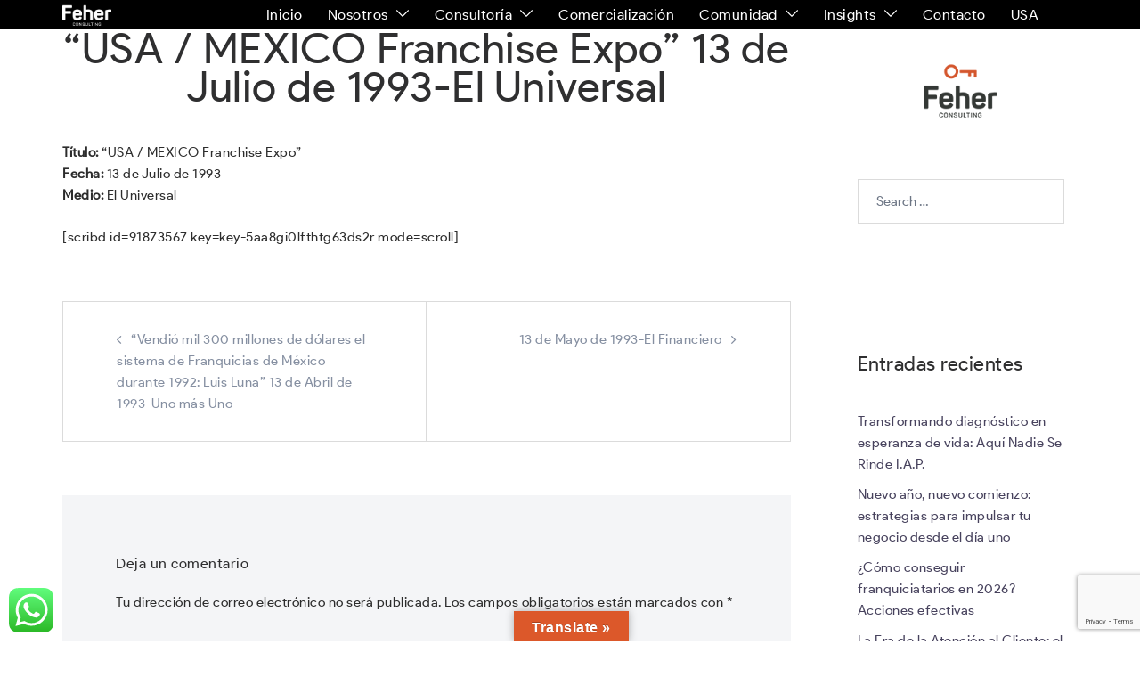

--- FILE ---
content_type: text/html; charset=utf-8
request_url: https://www.google.com/recaptcha/api2/anchor?ar=1&k=6Lc5Zd0rAAAAANpCSYWjaYXUNiLqYk3ybUlON6vc&co=aHR0cHM6Ly9mZWhlcmFuZGZlaGVyLmNvbTo0NDM.&hl=en&v=PoyoqOPhxBO7pBk68S4YbpHZ&size=invisible&anchor-ms=20000&execute-ms=30000&cb=j9ohxwo8kv7v
body_size: 48806
content:
<!DOCTYPE HTML><html dir="ltr" lang="en"><head><meta http-equiv="Content-Type" content="text/html; charset=UTF-8">
<meta http-equiv="X-UA-Compatible" content="IE=edge">
<title>reCAPTCHA</title>
<style type="text/css">
/* cyrillic-ext */
@font-face {
  font-family: 'Roboto';
  font-style: normal;
  font-weight: 400;
  font-stretch: 100%;
  src: url(//fonts.gstatic.com/s/roboto/v48/KFO7CnqEu92Fr1ME7kSn66aGLdTylUAMa3GUBHMdazTgWw.woff2) format('woff2');
  unicode-range: U+0460-052F, U+1C80-1C8A, U+20B4, U+2DE0-2DFF, U+A640-A69F, U+FE2E-FE2F;
}
/* cyrillic */
@font-face {
  font-family: 'Roboto';
  font-style: normal;
  font-weight: 400;
  font-stretch: 100%;
  src: url(//fonts.gstatic.com/s/roboto/v48/KFO7CnqEu92Fr1ME7kSn66aGLdTylUAMa3iUBHMdazTgWw.woff2) format('woff2');
  unicode-range: U+0301, U+0400-045F, U+0490-0491, U+04B0-04B1, U+2116;
}
/* greek-ext */
@font-face {
  font-family: 'Roboto';
  font-style: normal;
  font-weight: 400;
  font-stretch: 100%;
  src: url(//fonts.gstatic.com/s/roboto/v48/KFO7CnqEu92Fr1ME7kSn66aGLdTylUAMa3CUBHMdazTgWw.woff2) format('woff2');
  unicode-range: U+1F00-1FFF;
}
/* greek */
@font-face {
  font-family: 'Roboto';
  font-style: normal;
  font-weight: 400;
  font-stretch: 100%;
  src: url(//fonts.gstatic.com/s/roboto/v48/KFO7CnqEu92Fr1ME7kSn66aGLdTylUAMa3-UBHMdazTgWw.woff2) format('woff2');
  unicode-range: U+0370-0377, U+037A-037F, U+0384-038A, U+038C, U+038E-03A1, U+03A3-03FF;
}
/* math */
@font-face {
  font-family: 'Roboto';
  font-style: normal;
  font-weight: 400;
  font-stretch: 100%;
  src: url(//fonts.gstatic.com/s/roboto/v48/KFO7CnqEu92Fr1ME7kSn66aGLdTylUAMawCUBHMdazTgWw.woff2) format('woff2');
  unicode-range: U+0302-0303, U+0305, U+0307-0308, U+0310, U+0312, U+0315, U+031A, U+0326-0327, U+032C, U+032F-0330, U+0332-0333, U+0338, U+033A, U+0346, U+034D, U+0391-03A1, U+03A3-03A9, U+03B1-03C9, U+03D1, U+03D5-03D6, U+03F0-03F1, U+03F4-03F5, U+2016-2017, U+2034-2038, U+203C, U+2040, U+2043, U+2047, U+2050, U+2057, U+205F, U+2070-2071, U+2074-208E, U+2090-209C, U+20D0-20DC, U+20E1, U+20E5-20EF, U+2100-2112, U+2114-2115, U+2117-2121, U+2123-214F, U+2190, U+2192, U+2194-21AE, U+21B0-21E5, U+21F1-21F2, U+21F4-2211, U+2213-2214, U+2216-22FF, U+2308-230B, U+2310, U+2319, U+231C-2321, U+2336-237A, U+237C, U+2395, U+239B-23B7, U+23D0, U+23DC-23E1, U+2474-2475, U+25AF, U+25B3, U+25B7, U+25BD, U+25C1, U+25CA, U+25CC, U+25FB, U+266D-266F, U+27C0-27FF, U+2900-2AFF, U+2B0E-2B11, U+2B30-2B4C, U+2BFE, U+3030, U+FF5B, U+FF5D, U+1D400-1D7FF, U+1EE00-1EEFF;
}
/* symbols */
@font-face {
  font-family: 'Roboto';
  font-style: normal;
  font-weight: 400;
  font-stretch: 100%;
  src: url(//fonts.gstatic.com/s/roboto/v48/KFO7CnqEu92Fr1ME7kSn66aGLdTylUAMaxKUBHMdazTgWw.woff2) format('woff2');
  unicode-range: U+0001-000C, U+000E-001F, U+007F-009F, U+20DD-20E0, U+20E2-20E4, U+2150-218F, U+2190, U+2192, U+2194-2199, U+21AF, U+21E6-21F0, U+21F3, U+2218-2219, U+2299, U+22C4-22C6, U+2300-243F, U+2440-244A, U+2460-24FF, U+25A0-27BF, U+2800-28FF, U+2921-2922, U+2981, U+29BF, U+29EB, U+2B00-2BFF, U+4DC0-4DFF, U+FFF9-FFFB, U+10140-1018E, U+10190-1019C, U+101A0, U+101D0-101FD, U+102E0-102FB, U+10E60-10E7E, U+1D2C0-1D2D3, U+1D2E0-1D37F, U+1F000-1F0FF, U+1F100-1F1AD, U+1F1E6-1F1FF, U+1F30D-1F30F, U+1F315, U+1F31C, U+1F31E, U+1F320-1F32C, U+1F336, U+1F378, U+1F37D, U+1F382, U+1F393-1F39F, U+1F3A7-1F3A8, U+1F3AC-1F3AF, U+1F3C2, U+1F3C4-1F3C6, U+1F3CA-1F3CE, U+1F3D4-1F3E0, U+1F3ED, U+1F3F1-1F3F3, U+1F3F5-1F3F7, U+1F408, U+1F415, U+1F41F, U+1F426, U+1F43F, U+1F441-1F442, U+1F444, U+1F446-1F449, U+1F44C-1F44E, U+1F453, U+1F46A, U+1F47D, U+1F4A3, U+1F4B0, U+1F4B3, U+1F4B9, U+1F4BB, U+1F4BF, U+1F4C8-1F4CB, U+1F4D6, U+1F4DA, U+1F4DF, U+1F4E3-1F4E6, U+1F4EA-1F4ED, U+1F4F7, U+1F4F9-1F4FB, U+1F4FD-1F4FE, U+1F503, U+1F507-1F50B, U+1F50D, U+1F512-1F513, U+1F53E-1F54A, U+1F54F-1F5FA, U+1F610, U+1F650-1F67F, U+1F687, U+1F68D, U+1F691, U+1F694, U+1F698, U+1F6AD, U+1F6B2, U+1F6B9-1F6BA, U+1F6BC, U+1F6C6-1F6CF, U+1F6D3-1F6D7, U+1F6E0-1F6EA, U+1F6F0-1F6F3, U+1F6F7-1F6FC, U+1F700-1F7FF, U+1F800-1F80B, U+1F810-1F847, U+1F850-1F859, U+1F860-1F887, U+1F890-1F8AD, U+1F8B0-1F8BB, U+1F8C0-1F8C1, U+1F900-1F90B, U+1F93B, U+1F946, U+1F984, U+1F996, U+1F9E9, U+1FA00-1FA6F, U+1FA70-1FA7C, U+1FA80-1FA89, U+1FA8F-1FAC6, U+1FACE-1FADC, U+1FADF-1FAE9, U+1FAF0-1FAF8, U+1FB00-1FBFF;
}
/* vietnamese */
@font-face {
  font-family: 'Roboto';
  font-style: normal;
  font-weight: 400;
  font-stretch: 100%;
  src: url(//fonts.gstatic.com/s/roboto/v48/KFO7CnqEu92Fr1ME7kSn66aGLdTylUAMa3OUBHMdazTgWw.woff2) format('woff2');
  unicode-range: U+0102-0103, U+0110-0111, U+0128-0129, U+0168-0169, U+01A0-01A1, U+01AF-01B0, U+0300-0301, U+0303-0304, U+0308-0309, U+0323, U+0329, U+1EA0-1EF9, U+20AB;
}
/* latin-ext */
@font-face {
  font-family: 'Roboto';
  font-style: normal;
  font-weight: 400;
  font-stretch: 100%;
  src: url(//fonts.gstatic.com/s/roboto/v48/KFO7CnqEu92Fr1ME7kSn66aGLdTylUAMa3KUBHMdazTgWw.woff2) format('woff2');
  unicode-range: U+0100-02BA, U+02BD-02C5, U+02C7-02CC, U+02CE-02D7, U+02DD-02FF, U+0304, U+0308, U+0329, U+1D00-1DBF, U+1E00-1E9F, U+1EF2-1EFF, U+2020, U+20A0-20AB, U+20AD-20C0, U+2113, U+2C60-2C7F, U+A720-A7FF;
}
/* latin */
@font-face {
  font-family: 'Roboto';
  font-style: normal;
  font-weight: 400;
  font-stretch: 100%;
  src: url(//fonts.gstatic.com/s/roboto/v48/KFO7CnqEu92Fr1ME7kSn66aGLdTylUAMa3yUBHMdazQ.woff2) format('woff2');
  unicode-range: U+0000-00FF, U+0131, U+0152-0153, U+02BB-02BC, U+02C6, U+02DA, U+02DC, U+0304, U+0308, U+0329, U+2000-206F, U+20AC, U+2122, U+2191, U+2193, U+2212, U+2215, U+FEFF, U+FFFD;
}
/* cyrillic-ext */
@font-face {
  font-family: 'Roboto';
  font-style: normal;
  font-weight: 500;
  font-stretch: 100%;
  src: url(//fonts.gstatic.com/s/roboto/v48/KFO7CnqEu92Fr1ME7kSn66aGLdTylUAMa3GUBHMdazTgWw.woff2) format('woff2');
  unicode-range: U+0460-052F, U+1C80-1C8A, U+20B4, U+2DE0-2DFF, U+A640-A69F, U+FE2E-FE2F;
}
/* cyrillic */
@font-face {
  font-family: 'Roboto';
  font-style: normal;
  font-weight: 500;
  font-stretch: 100%;
  src: url(//fonts.gstatic.com/s/roboto/v48/KFO7CnqEu92Fr1ME7kSn66aGLdTylUAMa3iUBHMdazTgWw.woff2) format('woff2');
  unicode-range: U+0301, U+0400-045F, U+0490-0491, U+04B0-04B1, U+2116;
}
/* greek-ext */
@font-face {
  font-family: 'Roboto';
  font-style: normal;
  font-weight: 500;
  font-stretch: 100%;
  src: url(//fonts.gstatic.com/s/roboto/v48/KFO7CnqEu92Fr1ME7kSn66aGLdTylUAMa3CUBHMdazTgWw.woff2) format('woff2');
  unicode-range: U+1F00-1FFF;
}
/* greek */
@font-face {
  font-family: 'Roboto';
  font-style: normal;
  font-weight: 500;
  font-stretch: 100%;
  src: url(//fonts.gstatic.com/s/roboto/v48/KFO7CnqEu92Fr1ME7kSn66aGLdTylUAMa3-UBHMdazTgWw.woff2) format('woff2');
  unicode-range: U+0370-0377, U+037A-037F, U+0384-038A, U+038C, U+038E-03A1, U+03A3-03FF;
}
/* math */
@font-face {
  font-family: 'Roboto';
  font-style: normal;
  font-weight: 500;
  font-stretch: 100%;
  src: url(//fonts.gstatic.com/s/roboto/v48/KFO7CnqEu92Fr1ME7kSn66aGLdTylUAMawCUBHMdazTgWw.woff2) format('woff2');
  unicode-range: U+0302-0303, U+0305, U+0307-0308, U+0310, U+0312, U+0315, U+031A, U+0326-0327, U+032C, U+032F-0330, U+0332-0333, U+0338, U+033A, U+0346, U+034D, U+0391-03A1, U+03A3-03A9, U+03B1-03C9, U+03D1, U+03D5-03D6, U+03F0-03F1, U+03F4-03F5, U+2016-2017, U+2034-2038, U+203C, U+2040, U+2043, U+2047, U+2050, U+2057, U+205F, U+2070-2071, U+2074-208E, U+2090-209C, U+20D0-20DC, U+20E1, U+20E5-20EF, U+2100-2112, U+2114-2115, U+2117-2121, U+2123-214F, U+2190, U+2192, U+2194-21AE, U+21B0-21E5, U+21F1-21F2, U+21F4-2211, U+2213-2214, U+2216-22FF, U+2308-230B, U+2310, U+2319, U+231C-2321, U+2336-237A, U+237C, U+2395, U+239B-23B7, U+23D0, U+23DC-23E1, U+2474-2475, U+25AF, U+25B3, U+25B7, U+25BD, U+25C1, U+25CA, U+25CC, U+25FB, U+266D-266F, U+27C0-27FF, U+2900-2AFF, U+2B0E-2B11, U+2B30-2B4C, U+2BFE, U+3030, U+FF5B, U+FF5D, U+1D400-1D7FF, U+1EE00-1EEFF;
}
/* symbols */
@font-face {
  font-family: 'Roboto';
  font-style: normal;
  font-weight: 500;
  font-stretch: 100%;
  src: url(//fonts.gstatic.com/s/roboto/v48/KFO7CnqEu92Fr1ME7kSn66aGLdTylUAMaxKUBHMdazTgWw.woff2) format('woff2');
  unicode-range: U+0001-000C, U+000E-001F, U+007F-009F, U+20DD-20E0, U+20E2-20E4, U+2150-218F, U+2190, U+2192, U+2194-2199, U+21AF, U+21E6-21F0, U+21F3, U+2218-2219, U+2299, U+22C4-22C6, U+2300-243F, U+2440-244A, U+2460-24FF, U+25A0-27BF, U+2800-28FF, U+2921-2922, U+2981, U+29BF, U+29EB, U+2B00-2BFF, U+4DC0-4DFF, U+FFF9-FFFB, U+10140-1018E, U+10190-1019C, U+101A0, U+101D0-101FD, U+102E0-102FB, U+10E60-10E7E, U+1D2C0-1D2D3, U+1D2E0-1D37F, U+1F000-1F0FF, U+1F100-1F1AD, U+1F1E6-1F1FF, U+1F30D-1F30F, U+1F315, U+1F31C, U+1F31E, U+1F320-1F32C, U+1F336, U+1F378, U+1F37D, U+1F382, U+1F393-1F39F, U+1F3A7-1F3A8, U+1F3AC-1F3AF, U+1F3C2, U+1F3C4-1F3C6, U+1F3CA-1F3CE, U+1F3D4-1F3E0, U+1F3ED, U+1F3F1-1F3F3, U+1F3F5-1F3F7, U+1F408, U+1F415, U+1F41F, U+1F426, U+1F43F, U+1F441-1F442, U+1F444, U+1F446-1F449, U+1F44C-1F44E, U+1F453, U+1F46A, U+1F47D, U+1F4A3, U+1F4B0, U+1F4B3, U+1F4B9, U+1F4BB, U+1F4BF, U+1F4C8-1F4CB, U+1F4D6, U+1F4DA, U+1F4DF, U+1F4E3-1F4E6, U+1F4EA-1F4ED, U+1F4F7, U+1F4F9-1F4FB, U+1F4FD-1F4FE, U+1F503, U+1F507-1F50B, U+1F50D, U+1F512-1F513, U+1F53E-1F54A, U+1F54F-1F5FA, U+1F610, U+1F650-1F67F, U+1F687, U+1F68D, U+1F691, U+1F694, U+1F698, U+1F6AD, U+1F6B2, U+1F6B9-1F6BA, U+1F6BC, U+1F6C6-1F6CF, U+1F6D3-1F6D7, U+1F6E0-1F6EA, U+1F6F0-1F6F3, U+1F6F7-1F6FC, U+1F700-1F7FF, U+1F800-1F80B, U+1F810-1F847, U+1F850-1F859, U+1F860-1F887, U+1F890-1F8AD, U+1F8B0-1F8BB, U+1F8C0-1F8C1, U+1F900-1F90B, U+1F93B, U+1F946, U+1F984, U+1F996, U+1F9E9, U+1FA00-1FA6F, U+1FA70-1FA7C, U+1FA80-1FA89, U+1FA8F-1FAC6, U+1FACE-1FADC, U+1FADF-1FAE9, U+1FAF0-1FAF8, U+1FB00-1FBFF;
}
/* vietnamese */
@font-face {
  font-family: 'Roboto';
  font-style: normal;
  font-weight: 500;
  font-stretch: 100%;
  src: url(//fonts.gstatic.com/s/roboto/v48/KFO7CnqEu92Fr1ME7kSn66aGLdTylUAMa3OUBHMdazTgWw.woff2) format('woff2');
  unicode-range: U+0102-0103, U+0110-0111, U+0128-0129, U+0168-0169, U+01A0-01A1, U+01AF-01B0, U+0300-0301, U+0303-0304, U+0308-0309, U+0323, U+0329, U+1EA0-1EF9, U+20AB;
}
/* latin-ext */
@font-face {
  font-family: 'Roboto';
  font-style: normal;
  font-weight: 500;
  font-stretch: 100%;
  src: url(//fonts.gstatic.com/s/roboto/v48/KFO7CnqEu92Fr1ME7kSn66aGLdTylUAMa3KUBHMdazTgWw.woff2) format('woff2');
  unicode-range: U+0100-02BA, U+02BD-02C5, U+02C7-02CC, U+02CE-02D7, U+02DD-02FF, U+0304, U+0308, U+0329, U+1D00-1DBF, U+1E00-1E9F, U+1EF2-1EFF, U+2020, U+20A0-20AB, U+20AD-20C0, U+2113, U+2C60-2C7F, U+A720-A7FF;
}
/* latin */
@font-face {
  font-family: 'Roboto';
  font-style: normal;
  font-weight: 500;
  font-stretch: 100%;
  src: url(//fonts.gstatic.com/s/roboto/v48/KFO7CnqEu92Fr1ME7kSn66aGLdTylUAMa3yUBHMdazQ.woff2) format('woff2');
  unicode-range: U+0000-00FF, U+0131, U+0152-0153, U+02BB-02BC, U+02C6, U+02DA, U+02DC, U+0304, U+0308, U+0329, U+2000-206F, U+20AC, U+2122, U+2191, U+2193, U+2212, U+2215, U+FEFF, U+FFFD;
}
/* cyrillic-ext */
@font-face {
  font-family: 'Roboto';
  font-style: normal;
  font-weight: 900;
  font-stretch: 100%;
  src: url(//fonts.gstatic.com/s/roboto/v48/KFO7CnqEu92Fr1ME7kSn66aGLdTylUAMa3GUBHMdazTgWw.woff2) format('woff2');
  unicode-range: U+0460-052F, U+1C80-1C8A, U+20B4, U+2DE0-2DFF, U+A640-A69F, U+FE2E-FE2F;
}
/* cyrillic */
@font-face {
  font-family: 'Roboto';
  font-style: normal;
  font-weight: 900;
  font-stretch: 100%;
  src: url(//fonts.gstatic.com/s/roboto/v48/KFO7CnqEu92Fr1ME7kSn66aGLdTylUAMa3iUBHMdazTgWw.woff2) format('woff2');
  unicode-range: U+0301, U+0400-045F, U+0490-0491, U+04B0-04B1, U+2116;
}
/* greek-ext */
@font-face {
  font-family: 'Roboto';
  font-style: normal;
  font-weight: 900;
  font-stretch: 100%;
  src: url(//fonts.gstatic.com/s/roboto/v48/KFO7CnqEu92Fr1ME7kSn66aGLdTylUAMa3CUBHMdazTgWw.woff2) format('woff2');
  unicode-range: U+1F00-1FFF;
}
/* greek */
@font-face {
  font-family: 'Roboto';
  font-style: normal;
  font-weight: 900;
  font-stretch: 100%;
  src: url(//fonts.gstatic.com/s/roboto/v48/KFO7CnqEu92Fr1ME7kSn66aGLdTylUAMa3-UBHMdazTgWw.woff2) format('woff2');
  unicode-range: U+0370-0377, U+037A-037F, U+0384-038A, U+038C, U+038E-03A1, U+03A3-03FF;
}
/* math */
@font-face {
  font-family: 'Roboto';
  font-style: normal;
  font-weight: 900;
  font-stretch: 100%;
  src: url(//fonts.gstatic.com/s/roboto/v48/KFO7CnqEu92Fr1ME7kSn66aGLdTylUAMawCUBHMdazTgWw.woff2) format('woff2');
  unicode-range: U+0302-0303, U+0305, U+0307-0308, U+0310, U+0312, U+0315, U+031A, U+0326-0327, U+032C, U+032F-0330, U+0332-0333, U+0338, U+033A, U+0346, U+034D, U+0391-03A1, U+03A3-03A9, U+03B1-03C9, U+03D1, U+03D5-03D6, U+03F0-03F1, U+03F4-03F5, U+2016-2017, U+2034-2038, U+203C, U+2040, U+2043, U+2047, U+2050, U+2057, U+205F, U+2070-2071, U+2074-208E, U+2090-209C, U+20D0-20DC, U+20E1, U+20E5-20EF, U+2100-2112, U+2114-2115, U+2117-2121, U+2123-214F, U+2190, U+2192, U+2194-21AE, U+21B0-21E5, U+21F1-21F2, U+21F4-2211, U+2213-2214, U+2216-22FF, U+2308-230B, U+2310, U+2319, U+231C-2321, U+2336-237A, U+237C, U+2395, U+239B-23B7, U+23D0, U+23DC-23E1, U+2474-2475, U+25AF, U+25B3, U+25B7, U+25BD, U+25C1, U+25CA, U+25CC, U+25FB, U+266D-266F, U+27C0-27FF, U+2900-2AFF, U+2B0E-2B11, U+2B30-2B4C, U+2BFE, U+3030, U+FF5B, U+FF5D, U+1D400-1D7FF, U+1EE00-1EEFF;
}
/* symbols */
@font-face {
  font-family: 'Roboto';
  font-style: normal;
  font-weight: 900;
  font-stretch: 100%;
  src: url(//fonts.gstatic.com/s/roboto/v48/KFO7CnqEu92Fr1ME7kSn66aGLdTylUAMaxKUBHMdazTgWw.woff2) format('woff2');
  unicode-range: U+0001-000C, U+000E-001F, U+007F-009F, U+20DD-20E0, U+20E2-20E4, U+2150-218F, U+2190, U+2192, U+2194-2199, U+21AF, U+21E6-21F0, U+21F3, U+2218-2219, U+2299, U+22C4-22C6, U+2300-243F, U+2440-244A, U+2460-24FF, U+25A0-27BF, U+2800-28FF, U+2921-2922, U+2981, U+29BF, U+29EB, U+2B00-2BFF, U+4DC0-4DFF, U+FFF9-FFFB, U+10140-1018E, U+10190-1019C, U+101A0, U+101D0-101FD, U+102E0-102FB, U+10E60-10E7E, U+1D2C0-1D2D3, U+1D2E0-1D37F, U+1F000-1F0FF, U+1F100-1F1AD, U+1F1E6-1F1FF, U+1F30D-1F30F, U+1F315, U+1F31C, U+1F31E, U+1F320-1F32C, U+1F336, U+1F378, U+1F37D, U+1F382, U+1F393-1F39F, U+1F3A7-1F3A8, U+1F3AC-1F3AF, U+1F3C2, U+1F3C4-1F3C6, U+1F3CA-1F3CE, U+1F3D4-1F3E0, U+1F3ED, U+1F3F1-1F3F3, U+1F3F5-1F3F7, U+1F408, U+1F415, U+1F41F, U+1F426, U+1F43F, U+1F441-1F442, U+1F444, U+1F446-1F449, U+1F44C-1F44E, U+1F453, U+1F46A, U+1F47D, U+1F4A3, U+1F4B0, U+1F4B3, U+1F4B9, U+1F4BB, U+1F4BF, U+1F4C8-1F4CB, U+1F4D6, U+1F4DA, U+1F4DF, U+1F4E3-1F4E6, U+1F4EA-1F4ED, U+1F4F7, U+1F4F9-1F4FB, U+1F4FD-1F4FE, U+1F503, U+1F507-1F50B, U+1F50D, U+1F512-1F513, U+1F53E-1F54A, U+1F54F-1F5FA, U+1F610, U+1F650-1F67F, U+1F687, U+1F68D, U+1F691, U+1F694, U+1F698, U+1F6AD, U+1F6B2, U+1F6B9-1F6BA, U+1F6BC, U+1F6C6-1F6CF, U+1F6D3-1F6D7, U+1F6E0-1F6EA, U+1F6F0-1F6F3, U+1F6F7-1F6FC, U+1F700-1F7FF, U+1F800-1F80B, U+1F810-1F847, U+1F850-1F859, U+1F860-1F887, U+1F890-1F8AD, U+1F8B0-1F8BB, U+1F8C0-1F8C1, U+1F900-1F90B, U+1F93B, U+1F946, U+1F984, U+1F996, U+1F9E9, U+1FA00-1FA6F, U+1FA70-1FA7C, U+1FA80-1FA89, U+1FA8F-1FAC6, U+1FACE-1FADC, U+1FADF-1FAE9, U+1FAF0-1FAF8, U+1FB00-1FBFF;
}
/* vietnamese */
@font-face {
  font-family: 'Roboto';
  font-style: normal;
  font-weight: 900;
  font-stretch: 100%;
  src: url(//fonts.gstatic.com/s/roboto/v48/KFO7CnqEu92Fr1ME7kSn66aGLdTylUAMa3OUBHMdazTgWw.woff2) format('woff2');
  unicode-range: U+0102-0103, U+0110-0111, U+0128-0129, U+0168-0169, U+01A0-01A1, U+01AF-01B0, U+0300-0301, U+0303-0304, U+0308-0309, U+0323, U+0329, U+1EA0-1EF9, U+20AB;
}
/* latin-ext */
@font-face {
  font-family: 'Roboto';
  font-style: normal;
  font-weight: 900;
  font-stretch: 100%;
  src: url(//fonts.gstatic.com/s/roboto/v48/KFO7CnqEu92Fr1ME7kSn66aGLdTylUAMa3KUBHMdazTgWw.woff2) format('woff2');
  unicode-range: U+0100-02BA, U+02BD-02C5, U+02C7-02CC, U+02CE-02D7, U+02DD-02FF, U+0304, U+0308, U+0329, U+1D00-1DBF, U+1E00-1E9F, U+1EF2-1EFF, U+2020, U+20A0-20AB, U+20AD-20C0, U+2113, U+2C60-2C7F, U+A720-A7FF;
}
/* latin */
@font-face {
  font-family: 'Roboto';
  font-style: normal;
  font-weight: 900;
  font-stretch: 100%;
  src: url(//fonts.gstatic.com/s/roboto/v48/KFO7CnqEu92Fr1ME7kSn66aGLdTylUAMa3yUBHMdazQ.woff2) format('woff2');
  unicode-range: U+0000-00FF, U+0131, U+0152-0153, U+02BB-02BC, U+02C6, U+02DA, U+02DC, U+0304, U+0308, U+0329, U+2000-206F, U+20AC, U+2122, U+2191, U+2193, U+2212, U+2215, U+FEFF, U+FFFD;
}

</style>
<link rel="stylesheet" type="text/css" href="https://www.gstatic.com/recaptcha/releases/PoyoqOPhxBO7pBk68S4YbpHZ/styles__ltr.css">
<script nonce="0r2NhDw0VE_Mc0zitMQGPQ" type="text/javascript">window['__recaptcha_api'] = 'https://www.google.com/recaptcha/api2/';</script>
<script type="text/javascript" src="https://www.gstatic.com/recaptcha/releases/PoyoqOPhxBO7pBk68S4YbpHZ/recaptcha__en.js" nonce="0r2NhDw0VE_Mc0zitMQGPQ">
      
    </script></head>
<body><div id="rc-anchor-alert" class="rc-anchor-alert"></div>
<input type="hidden" id="recaptcha-token" value="[base64]">
<script type="text/javascript" nonce="0r2NhDw0VE_Mc0zitMQGPQ">
      recaptcha.anchor.Main.init("[\x22ainput\x22,[\x22bgdata\x22,\x22\x22,\[base64]/[base64]/MjU1Ong/[base64]/[base64]/[base64]/[base64]/[base64]/[base64]/[base64]/[base64]/[base64]/[base64]/[base64]/[base64]/[base64]/[base64]/[base64]\\u003d\x22,\[base64]\\u003d\\u003d\x22,\x22wo9aw7kmAXAow4AUUzPCusO1AR1fwprDvjLDssKRwqXCuMK/wo7DhcK+EcK/YcKJwrkeOAdLETLCj8KZbsO/X8KnJsKUwq/DlinCvjvDgGpMcl5/[base64]/CqFDDlEXCncKmdsOMwqh6asKqw6c4Z8O/[base64]/Do3stDMOiCcK8woXCu3tWFT/DlsK1Jw7CnzArBcOcw4XDp8K0c0HDhknCgcKsPcOJHW7DgsOvL8OJwqPDhgRGwpPCmcOaasKCccOXwq7ChxBPSz/[base64]/ChsO3wqTCvmJhwoDDq8OAHMO/[base64]/RMOCwo4mA8KtP14jYsOYw4DDh8OSw7nCp3LCo8KKwpnDt2bDn03DoD3Dq8KqLEHDpSzCnzzDsANvwop2wpFmwrbDliMXwp7ClWVfw4/DuwrCg27CigTDtMKtw5Irw6jDj8KZChzCnV7DgRd1NmbDqMOQwrbCoMOwEsKpw6k3wqLDvSAnw5LCumdTUsKYw5nCiMKeIMKEwpI/wofCicOKbsKgwp7CnRnCmMOXElZlIyBbw7jChyPCkcK+wpp+w6vCm8Kiwp7CksKew6ctCAQ4wr4mwrJDNgQtWsKqc27CpTx/b8O3wro9w7tTwqrClz/DrsKaOHXChsKmwpZdw49xLcO3wqHCkFZQMsK4wrBbXFLCgjNcwpHDkwbDiMKoKcKvUsKBMcO4w4QEwobCk8K3LsO7wo7CssOVTmQRw4MOwr3Dq8O0Z8OSwo1GwrXDlcKUwosnXU/CocOSQMKsIsOGXFVrw5NNWVgXwpLDvcKBwohpXMKWA8KEOcKxwqTDpkLCoQpLw6rDgsOaw6nDnQ7CrFAnw6oGSFrCmWl8aMOdw7d6w4nDssK8RQ46KMOEO8Ocwo3Cg8K6w4PCqcOoGQvDtsO0b8KUw4TDviLClsOwXQ5yw50MwpbDjMKKw5oCIMKYUlHDpMKVw6/CplnDgsOKfcOuwoZnBSM0ASx+Hy1awqvDmMOjYm0sw6DDvQY2wqw/Y8KHw77CrMK4wpDCikgUVyUPJXViBm19w4jDsAsmPsKjw7Elw6/CtTxeTMOKIsOIf8K1wrfDk8O8WWwHDSHDrzoJGMO5WE7CrQNEwq/Di8KLF8KLw4PCtTbCisK/[base64]/HsKUw4TCgzhWw4fDgMKYw5jCvVE2cMONbwtDVyMew7ABal8ZeMKtw4IMH3xkXm/DosK5wrXCqcK2w7x2WxU6woLCvCXCnj3DpcOlwqd9PMOgBWhzw4RZesKrwqg4XMOOw5s/w7fDhXXCgcO+NcO/VsOdPsORe8OZZcOWwqtgRC/[base64]/CtUbCp0k4AcKww4sGwofClVUHZmoVNUwfwq8tDnh4BMOUOFExMnHCpsKiB8K0wrLDqsO+w5vDli4CO8Kkwo3DtytoBcKFw6UNH1zCniZRQH0Yw5zDusOWwq3DsGDDuQlDCsKlcnkywrnDgGtOwpfDvDPCjn9CwoHChhU/[base64]/CssOgw43CkxJmBMKTw5p5wrzDqBgQw6HDlMKow5XDo8Kqw4MfwpjCkcOEwpsyBjJiN2MDQQnDsDtoOU08InZRwr5ow4h9esOPw5g2OyTDp8OoHsKmw7RBw40Jw6/[base64]/w5rCscOQHsOcw7dAw71gUSXCtcOhwq8fHS3CrmtywpTDrsKdFcOgwolwDMKswpfDsMO3w5jDnz/DhsK7w4VVMSfDgcKVNsKmLsKKWCNDFBxkAxnCuMK9w6HCpFTDgMO9wr5xe8OdwothSsKEDcKbLMOiCGrDjwzDq8KKLGXDosKHPhNkXMKyJ0tnQ8ORQhHDgsKywpQIw6nDmcOow6dtwpp/wpTDmivCkH/Ds8K0Y8KnE0HDlcKUK0LDq8KBEsKfw7hjw75lbXdBw6QjZw3CosK8wpDDjUdbw6hydsKPIcOyacKHw4AJMg97wqLDrMKkO8KSw4fCjsOiZ0xwYMK4w7nDq8K1w77ClMK9NHDCiMOIw7rCgEPDpgvDkwoDVwbDvMOUwoIpA8Khw5p2I8OIAMOiw543CkPCrB/[base64]/JMK8AHXDqXPDqR8mBcKcVcKDaywRwqjDixNAccK8w7h8wq4CwpJEwpY8wr3Dg8KFTMKSUMK4QUMbw65Aw6Mww5zDpWQ6XVfDnkV7ElVaw7JaEE5ywoxwHCHDuMKzOzwWL0o+w4TCkz1yXMKrwrZVw57ClsKvIxR3wpLDjil/wqY+PmTDh1RkNcKcw7Qtw77Dr8OEXMOEThPCuEIjwrHCiMKYRWdxw7vCkUAxw4LCsmLDicKfw50PP8OVw7tNWsOsMSTCszNXw4cQw4gUwonComXDjcK/DATDgTjDrR/Dgw/CoENawpoVXEzCh0TCn1ERBMKnw4XDnMK9BSfDnmphwqfDssO/woIBEXrDkcO3ZsOKCcKxwp55Jk3CksKDT0PCucKJHwhaSMO2wobCpj/CrMOWw6PCpybCgBEHw5fDn8OLfcKbw7rChsKvw7fCoGDClwIdYMKGFn/Cvj7DlGk3KsKyBgorw7NkFR1VCMOHwq3CmcK7dcKKwo7CoHgww7F/[base64]/DsQkRBhvCvMKhwoB6KMKYZkHDt8K2GERQwrJWwpvDhWzDlgoRABDDlMK5CcOUw4YfTDMjHQABPMKswrxIZcOrbMKxGAx+w7XCiMOYwrQZRzjDry3DvMKODAAiYsOvSgjCmHjCsmluTD8zw6nCmcKMwr/CplfDp8OAwqcuBcKfw63Ch0bCnsKIWcKJw5oAF8KcwqjDtlvDuAbCnMKewpvCqSDDhsKhbsONw6/Cr084C8K1wod5QcOCXRNbQsKqwqoswr1Bw5PDrVAswqPDtGVraUElDMKzKnAQMHTCoV10czRXJgdBYB3DuTbDqRPCoB3CsMKYH0bDhi/Dh31Aw5PDuTQRw4k1w67DgCnCt194XxzCjUY1wqLCnkrDusKBdU7Cp0RDwrFwGWLCgcKWw5Jfw53Dpi4DHiM1w581FcO5GGDCqMOKwqA0UMKwR8Kjw4kiw7BOwqlsw4PCqsKmWhXCix/CjcOgX8K6w4Mxw7fCmMO5w6rCgRHCtX7CmWFvLMOhwqwRwp9Mw69AWMKeasOMwpnDp8OJcCnCsWTDk8OWw4DCqUnCr8KhwqdmwqpHwroawoVAaMO6Xn3Cq8OKZk1nHMK1w7FeO1wkw4cewofDh1RrQ8O9wqwVw5lREcOpecKKwo/[base64]/Dh8OQw6tpwqHDgSLDikBCwpPDrCnCo8OIAgd3VQzDnn3Cj1o3LFVtw4PCoMKNwo/DqMKlcsOaHhR3w4Rfw7pmw7fDr8Kow5dUG8ObZUgdE8OOw6w/w5wKTCEvw5U1WMOPw54vwrLClsKrw7c5wqTDg8O7eMOiLcKxfcKKw7jDpcO6w6M1RSgjTBECHsK5wp3DsMO1w5bDu8Kpw7NYw6ocP0Zeah7Ctw9Bw6kUDsOjwqfCj3bDj8K2XkXCkcKIwrLCmcOXIsOQw6TDnsO8w7PCoxLClmE3wpjDisOWwro1w5w2w6/DqsOmw7k8VcK5MsOwGcKPw4rDuyEfRFskwrPCrC4mwq3Cs8OYw41fPMOhw55Iw4/[base64]/CisK1w71ow4x8wrfDksOnwqjCssOAS3fDlcKcw5ZCw6Z/w7Vkw7QCPMKnVcOSwpURw7IlNkfComLCr8KtZsOcch0swrYVfMKvShvDoBwrWsOrAcKJScOeR8OSwp/DkcOjw7fDk8KsHMOvW8Oyw6HCkWYXwrDDhxfDqcKuTU3ChG0FNsKid8OHwpDDuQ4NYMKoCsOawoFHWcOwUEMMXCHCqlgIwoPDq8Krw6tswp0+Ol15FT/CmUXDhcK7w6EueWtEwr3DnBLDr25GQCM+XsOPwrlhCzRUCMOHw6fDnsKEdMKnw6ZYJ0sBU8OPw5ADI8KSw4fDpMO5AMOeDi9PwqnDiFDClsOlPhXCt8OEVGcKw6TDiiDCvUfDqXYUwpxwwqM5w6Fjwp/Cui/ClBbDpAZxw6QWw40qw5PCmcK+w7PDgMOUWkfDg8OjRDhfw4NWwoBAwotWw7ESP3Nbw6/DrcOOw63DjMKQwph+fxZzwooCZlLCsMKlwoLCp8KAwrgDw4FLI3x7VTFjPAFywoRLw4rCnMKEwrTDuzjDiMKHwr7DqGd7wo1cw7cuwonDtQHDjsKTw4LCnsOBw77CpR8qF8O6Z8Kaw59RdsKWwrXCkcOvHMO8VsK/wqfCn18Fw5FOw6PDt8OfNcOzOErCj8OHwrNkw67DlsOYw5DDvHQ4w57DmsOyw64BwqbCvxQ0w5NpRcOTw7nCkcKfEkHDnsO2woI7XsOpSsKgwoLDmU/[base64]/DisObw55Cw47CjX3CvxvCmVQMwqrDqETDsxDDmHRAw4BJeFF2wobDvBnCm8K2w5LCpibDp8OgLsOWQcK8w4k0Imdew6gywq0eWk/Cp3fChQzDsm7Cv3PCq8KTD8Ouw60EwqjDoXvDjcKCwpNywrLDrsOIFkpIDMOiMsKOwoBfwqEQw5YgNErDi0HDu8OERSTCh8OEYkVkw5BBRsKXw6YOw4BFIls1w5nDmAzDpgzDs8OGP8OuA33ChSxjW8Kzw5vDlcOjwo/CqzRweVrDpnfCocO9w5LDiQXDtzPCk8KyaznDrUnDsl/[base64]/A8Kuw5bCgsO4w4t/[base64]/wrM/[base64]/DpsOZwr95c8KkEcKywpAMw64fZi3CgMOWw47CqsKKXQhHw4wQw5bCvMKaTMO9KMOIVsKFPMOJAEAXwqcVZXk0JgbDiVp7w5jCtCxlwqcwDRZ5McOiPMOOw6E0F8KEFAc6wowvc8OFw4cuLMOFw4xUw6cAXifDpcOCw7diLcKUwqlrX8O1fT/[base64]/[base64]/CvsK2w6AfJy/DrQtOwpMrLMKMd8KDwr7CuyYrKxHCu2DDhHc0w4Nsw6/Cqwd8ejwAb8KEw4xnw5V2wrNIw5fDvDrCq1XCvMKMwofDmCo7TsKxwoDDlxsFSsO/[base64]/CscObTcKJw67DgcKkwqoBHSnCmMKXwrbDtT7CsiskwrcLwrRkw5DClinCosO1N8OuwrAEFcK0ScKJwqh6OcOHw4tCw6zDvMKsw6/CvQTDv0JsXsOIw7g2DQnClcKxIMKGXMOOfzQXa3vCu8O9cRICfsKQasOGw4M0GW3Drj85Djw2wqt8w795e8KZZMKMw5zDtjzCmnR7RXjDgBLDo8KkLcOtfAA/w60pcRPCtGJDwoUbw4nDp8K4NWfCr2HDmsKebsKwZMOvw7wbcsO6BMKpWGPDpHBbDcKIwr/DgyJSw63Ds8OXUMKUe8KeOVdww5B+w4Vew4cjDgwYP2TDpC/CnsOMIy8Ww5bCrsKzw7PCoDIJw4YrwqLCsyLDsy9Vw5jCocOABsO8G8Klw4FPOcKcwrsowpfCpMKAVxw/W8O6PcKyw5bCkV05w44rwr/[base64]/w4DCkcOODMOOw75Sw4A0LsKhw7R1IsK1wqTDmkLCj8K+w5LChgMSPsKSwppsHDLDgsKxAUfDvMO/NXdTfwPDpU7CimBKw6cpXcOaSsO/w4HCicK3PEvDpcOfwpbDiMKjw58qw75fZMOLwpTChcKuw4nDmUTDpMKmKx5FfnPDh8OGwqcHAxw0wpfDoAFcVsKvwqk+XsKxTmvCuijCr0jDgktHN2HCvMONwpx8YMOkDjjCscOgEHJewqDCosKGwrXDoUDDhnVaw7AodMOhB8OMTRspwq7Crw/DrMKELG7DhldNw6/DnsK4wowUDsOldn7CvcK3XVbCr2lrUsOdJsKFw5DDgsKcYMKGP8OLA1p7wrzCicOKwpbDt8KOJyXDrsOiw4pEKcKMwqTDs8Ksw4F1FwvCl8KMPQ8+TibDncOCw5jDlsKzRE4RdsORHcO6wpMbwosmfnvDpsOuwroRwpbChknDtX/DncKqScO0TxU4DMO8wqB1wrjDmjrCiMOjWMODAjXCksKiYsOmw58nWAAhP1h0aMO1e2DCnsKQbMO7w4bDh8OrU8O0w5R8w4zCpsKhw41+w7gwP8OpDBF4w7VecsK0w6NJwqVMwobDv8Kaw47Cty/Cm8Kne8KXP2tnW3J2SMOpS8Olw4h/w43DpsKUwpTDp8KJw4rCsWlOGDcZH29oShh/w7DCicKbE8OlViXDvUfCkMOfw7XDnDfDoMKXwqV2CV/DqAx1wqlwLMO6w4Mgwr98P2bDt8OVEMOXwoFQbxsnw5LCjsOjXxXCusOcw5XDnlzDusKKW0wpwpIVwpoEQ8KXwp9lFALCiDZQwqpde8K+JnLCoSDDtz/DlEcZBMKSMcOWUsOgJ8OYN8Oiw40JPkN4IB/CqsO+fWnDn8Kmw53Cuj3CrsO/w71UXg3DikDDv0k6wq0MdMKsZcO0wrx4d3QZCMOqwoZkZsKebxrChQXCvBw6KTkmaMKUwph6PcKdwp5Lwo1Hw5DChHEqwq9/WDnDj8OPfMOyAg7Cuz8TGVTDk0fCnMOuf8OULCIKWCjDiMOlwrLCtH7Cmjs2wofCjC/CisK2w7PDkMOHGsO+w5zDtcKCbgE0McKfw7fDlWZew57DjELDp8K/BVLDiUNWW0Mow4fCuXvDlsK5wrjDuk11woMJw7d2w60ebVnDkivDksKTw5/[base64]/CrGnCjFLCpTfDv0sawrk4IsKyw4rDtMKawo9gXWPDpHh9M13Dq8OgRMKfe2hTw5sRAsO3e8OUwpLDisO2ChbCkMKhwpDCrRtgwrHCuMOhM8OedsOoGyXDrsOVScOaVyQjw6sMwpfDicO1Z8OqYcODwo/CjQ7CqXQGw5fDshnDlSNIwrDCph1Tw6MPVD4Ew7wcwrhMDF/Chg/CsMKGwrTCsX/Cn8KMDsOBUGFUFMKHH8OfwqvDq2bDm8OJOMKxbC/CnsK5wqbDk8K3CjPDlsOFYMKPwpNiwrLDq8OhwrHCusOKZm7ChFXCtcKnw6gGwpbCksKHBh4zEW1kwr/CjmZgC3fDmWZqwpfDpMK5w4YZF8O9w7tawrxxwrE1bwbCrcKHwrF6d8KkwpB3XMOBwp4+wrTDlyR6A8OZwqHCosO7w459wofDoATDoEQAEhYyX1TDvsK/w6VrZ240w5zDq8Kew5HCgGTCpsO9WzIgwrfDn3h1GcKrwqvDlsOFbMOaIsO8wprDn3tcB0/[base64]/CrUkuw4kwwr4eKMKWw4lwwprDgjbDtsKLOzHCky0idsO1CXnDjBItG0EYXsKywrDCpsOpw7ZWF3TCpcKCdjlPw5MeKlvDg1XCjMKQWcKjZ8OhWcKZw7zCtRDCs3/[base64]/[base64]/BV5AJ8O8F8KkOMOuw5vCqsOpw5VpYsOsMMOLw64vHmHDs8K6WnLCtjJIwp8sw4REFWbCp2Znw58uWR3CkQbCqcODw684w4ZzC8KRB8KXFcODYcORw5DDicOEw4HCo0Q1w4RkAkFmFStNAsOUb8KZMMKbdsOwZRguwpcDwpPCjMKgGMOvXsOtwoIAMMOowqU/w6vChMObwqB4w4w/[base64]/Dmx1aDsOWesO9w4ErOsOHw6rCqsK2MsOiFEw6HVgdDsKmQ8KXwrFXHm/CisOuwoQCCA4Ew61ofxbCkkvDtUc7w5fDusKOFW/CqXgwUcOBecORw6XDuCAVw7hXw6TCoxU7DsOTwqnCr8OzwpTCpMKZwoJxIMKfwq4Yw6/[base64]/F8KBwobDucKpwq3Do8OGwpzCgcKBAMOew5HCsSbCu8KVwps6fsK0CwNowq7CssOdw5bCoxLDvzpyw7DDiVA9w5Zow7/Ck8OMHiPCp8KYw7t6wpjCvWsrQTbCiG3Du8KPw5TCuMKnNMKrw6JyNMKbw6zCg8OcQBbDrnHCqHZKwrnDtiDCg8OwLxlBB0HCr8O6bMK7ZxrCvj3CoMOJwr8AwqHDqSfDonVvw4nDh2HCmBDDg8OKTMKzwrDDnx00LWvDoFcjXsOFaMOKCEJsXE/DhGElWEbCsTEYw5BQw4nDtMOER8Ogw4PDmsO/wrLDp0hrLsKrZFTCqQYlw5vChsK/UCcFfsKcwrcNw7MkKA3DhsKue8KnFGLCsRnCpcKCw5pIMFR9XkxqwoNewqRUwqLDgMKLw5vCnxvCvyJyRMKZw7V6KxnCj8OJwohKIThFwrsIS8KifijCmS8aw6TDnCHClWg9XE8DCz3DtywUwpDDssK0GBFnIMK/wqRKT8K2w4HDv3UROkQdVsOzTMKpwqrDg8OMwoEHw7XDmVfDvcKWwpt/w5xww6lcWE/DsEwCw6HCtnPDp8KiTsKCwqkSwrnChcKtRMOUYsKIwoFDZmnCkR5vDsOkTMOFOMKrwq5KCG/CgsOEY8K/[base64]/DiMOia8K0cUjCscKUOibDncOWGsKPMnfCuljDojHCtBNgUMKJwoBSw53CssKTw63Cg1PCoWxpCQJLalNlScKxPSBxwp/[base64]/CsEvClcKGR8Ozw65Yw7nDvlXCgMKbMsKoX1RGFsOCwojDgRBrQMKhQMKRwqdlTMOrJRhjBsOzJMOQw4DDnyBaHkQKw6zDvsKzcH7Ct8KJw7jDsj/[base64]/ClVU8wrrDlxpkHMOyw4rCn8OQN8OIDsO5w6Zdc8Khw4cAYMOyw6LCljDCpcKvdkDCmMKXA8OlOcOywo3Dt8OzT3/DrcOhwq3DtMOaSMKkw7bDhsOKwoYqwrcDJU8/wp9HUGsvXCXDi3zDgsOuLsKefMOdwokjIMOgRcKqw55SwrvCo8K4w7bDqVbDkcO/[base64]/DmzIlwp3CjMKZWinDucOzIcObHkYVIQnCsStnwo/[base64]/CqsOnwpbClcKfwo8VYXDCq8OydV3CjhNuA3RuP8K/PsKcRMKxw7fCj2XDkMOVw7fCoUsVMnkIwqLDs8OPCsKzRMOgw5wTwr/DksKpPsOrwq4FwoLDgg4UPSpmw7bDhlwtCcOsw6MJwq3DncO+aipTIcKoCnXCoUXCrsOUB8KEJj/CgMOKwpnDjDXDrcOiTgd5w5BbQETDhyYEw6V1fsKCw5VAI8OCACbDk0Abw7gKw6XCmFFYwqV4HsOrbFHCgFTCu1pEBm8PwqB/wqDDilZmwoAew4diYgPCksO+JMOLwo/CoEYGZSFMTEXDrMOBwqvDucKWw5VEPMKmREdIwr7DjiV/[base64]/DuMOswoTCk8K4d8OLYCQAAcKFBm/DocOJw7EARzFMAnPDt8KAw4TDnxBAw7ZCw6ALbgHDkMO+w5PCm8KXwoRPKcK2wqfDg2jDssOzGjIvwp3DpmgMGsO9w7ELw5sXf8K+Tx9iQkxdw7hiwqjCmR0Xw77CisKGEk/DrsKiw4fDkMOlwoPCosKpwo0xwoBbw6TDjkpzwpPDnnobw7TDtMKawopgwprCiTgEw6nCpX3CocOXwpYHw5lbQMO1H3BowozCm07CqH3DgALDt0zDvMOcNXN1w7Qdw4vClEbCtsOUw41XwqJwIMOkwqPDosKzwoHCmhY0wq/[base64]/O3pCwq8zwrHDr8Ktwo4VMcKbAULDhcOnwrnCtsOvw5HCkT/Duz7CvsO2w6DDgcOjwqAKwoluPsOTwpksw4hwYcObwrI6T8KSwoFpUsKQwo1Ow4Jrw6vCmj/CqQ/[base64]/[base64]/wr/CkMORwqNnHnrDtsOeKyNxOlxfwrfDrHZAw7TCgMKGUsO9NXNSw48cKcK4w7bCkMK3wr7CpMOhdkl6BQ9mJX8ewo7Dt1daI8O5wrY4wqpOEcKMFsKhGsKJwqDDs8KnDMOQwpfCoMKmw6MRw5Rgw6U3VcKaOjxtwqPDlcOJwq/CvMKYwqnDpm/CiSvDmMOHwpFcwpHCjcK/Q8KgwqBbV8Obw7bCklkgRMKMw7wwwrEjwrzDv8KHwo89DMKGesKTwqnDrwnCrHjDmyd2ZR8CFi/CuMKKQsOqWX9PLm7Dtyx8BgYnw7olUxPDsG42DRzCjgFGwpFWwqohIMKMQ8OYwoPDr8ORR8K8w6MRPwQ5bcKzwpfDvsO2wqZpw4UPw53DrsK1Z8Ocwp4ObcKewqIPw5/Cj8Oww7dMIMK0KsO3ecOJw5B5w7R3w411w5DCiW87w6HCucOHw5sCKcKOADrCtMK0cz3ClVbDscOnwpjDlAcEw4TCu8OVZsOebsKHwowBY1cmw63DgMOfwpkId2/Dq8KIwp/[base64]/ChyPCjS3DtlkneyzCijAkYQ42wo90UsOpHgNffy3DsMO/w51Vw48Cw5PDhSjClnvDsMKfwoHCsMKTwo5yU8OXdsKsdlUmFsOlw77CvQIVA3rDvsOZXxvDtsOQwo0yw77DtRPCq0bDoVjDjlPDhsKBWcKEQ8OJEsOhBsKSDlQlw54zw5YtYMOUL8OAJhsiwpPCiMKtwqHDpSZxw6QCw7/CvMK4wrJ2asO1w4bCvATCnV7DrcKpw6puVcOTwqcSwqvDocKbwpPDuifCvCFZEsOewp1jb8KrF8KjaglxYFRRw5PCr8KAVVQqd8OSwqYow7Iuw58dHT5XXQoOD8KWT8OJwrTCjsKuwpLCt0DDtMOXAMKEDsKxAsOzw4/DosKNw7DCmQPCkQYHak5IdmvDhcOLb8OyKMOJDsOmwogYLEcBCVfCllzCrWpLw5/DkGJrJ8K8wq/DssOxwoRNw6I0wrTDhcKvw6fCqMOnGcOOw6HDgMOYwqNZczfCkcKgw6jCosOcMkfDtMOfwoLDhcKOOC7Dgh8nwplgPMKjwonDkCFAw74idMK5UkwlW0Q/wqHDsnkAN8OhacKbAE4wQGVJFMOrw6/Cg8OjQMKJKXJaD2bDvAY9WgjCgMKgwqXCpkDDtl/DtMO5wrHCrCrDqzHCpMOBO8K6PcKcwqTDtMOie8K6PcOew4fCuwjCmgPCvXQsw4bCucO0ME55wpPDkhJZw685w7dOwqdxEV0awoUtw7tPfSoZd2TDjkjDlsOKUSVtw79aWQjCvSwJVMK5KsOYw5/CjhfCk8KMwoTCgMO7fsOGRB7Cny88w7zDglTDnMOnw4IXwo3DpMKdPAjDkxgxwoDDiQV9OjnDvMOkwpsgw7PDgF5uGsKXw4JCw6/DkMKuw4/[base64]/[base64]/DqcOBEWNBwoZOw5rCl8O/w41DwrTCjsKZUMKiwptVaVksSj1yf8KAH8ODwr1Dw4gYwqgTbcObXXVqKANFw6jDtG/DnsOGKg8FEEkFw4LDpGFQfhBhKTjCiWfCiSoqX1kKwojCn1PCvG14eGwSXV4iRMKfw74ZRCDCqcKGwq4vwrsoVMO3BsKxD0ZKAMOtwoVfwpENwoDCoMOSRsOZFXrDn8KqAMKXwoTCgCJ8w5nDt0/ChzfCnsOuw6LDscOewoE6w4xpJwgFwq0/fhlNwrrDpMOYHMKkw43Du8K+w7kGHsKqG2tuw6EbM8Kqw6I/w4scXMK7w6tTw7gswqzChsOPHijDnTPDgcO0w7vCo3N8J8O9w7/DqzAsGHDDkjUQw686GcOxw7gTZWDDhcO+WRE3wp91aMOPw47DvcKWBcKTFMKuw6fDtsKBSglpwo85f8KcRMKGwq3Ds1zCrMOkwpzCmDocV8OoPxTChiY1w78uWWpOwp3CiX9vw5fCocOWw6A/A8K8wozDp8KaEsOXw57DscOUwrTCjxrDqGVWYHnDrcK6J25ewpjDvcK5wp9Hw57DlMOuwrbCr3RJWCE4w7g8wpjCmkADw4w8wpQTw67ClMKpWsOdV8K6wqLClsKpw53CqHxowqvDksO5eBJfFsKLORnDqDnCky7CiMKneMKKw7TDk8ORUlPCuMKHw7cwDsKOw5HDtH/CsMKMHyzDkWXCuALDr0nDv8OGw7N3wrfCp2nCgEE+w6kKw6YSdsKfcMOBw6FpwpBxwq7CognDsmolw6rDuinCtFHDkzEywqfDssK4w49ecAfDlzzCicOsw6cFw7/DkcKUwq7CmUzCh8Okw6XDtMOzw5AtCALCiVfDoA0sFB/DpEI1wo4Pw4/DmCHCn3rCu8OtwpXCoTt3wrHCp8KIw4gaWMODw65GPV7Cg2MoW8OOw6sbw47DscO9w7/[base64]/[base64]/chnCjCJhwpgRw4wrc8O/[base64]/[base64]/[base64]/[base64]/wrRIasOrf8KLw6ZJSwDCjTjDhhFEw7VkRBDDo8OkW8KOwqlqScOFb8Ola1TCl8OeFsK/[base64]/DpMOjw4QSw6XDqjDCqsOrXsOkKcOTQ8OTXERWwoxlBcObJlbDtsOAWBLCoWTDmRpsX8Kaw5Qpwp91wqN9w4xuwq9Gw4d2AnkKwqJbw4NhRWrDtsKkAcKmbMKFM8KpCsOHf0TDkjAgw7hdfC/CvcOfLlsgXsKzfxTCm8OaUMO1wrTDu8KFYwzDjsK6ITjCh8K9w4zCisOwwqYYQMKywoo0GSvChw7Cr2fCqMOtbMK8ccKYYxcEwrXDnFBWwoXChTBIZcOFw48RF3stwqXDjcOGA8KSDzUNUC/Dr8K0w4pHw6PDhmTCo2vCmD3DlUlcwoDDtMOUw5koeMOsw6nDg8K0w40yUcKewqzCpMO+bMOKZcOFw5tKGilow4rDj3vDi8OsR8O6w4sNwrVZRMO7csObwrs8w5kPVg7Dv0FGw4vCkhk9w7scOgTCi8KOw7/[base64]/CjX0iFRFSw7kDwpHDi8K3w6EfIMO8AcOxw7Y/w7DCqsOywqgjNsO9JMKaXWnCosK0wq8Bw7F/a3V8Z8Kdw747w5oywrwMbcKfwpwowrZeYMOcCcOSw4sDwpPCuXPCicK1w5PDl8OtDzcCdsOuNgHCs8KswpNswrjCjsOrO8K7wpjChMOswqQ+XMKEw4k6YjrDljQfc8K8w5TDg8Osw5Q5VVrDoiLDt8OAXFPDiy5fbMKwCHvDqsOLScKNN8OPwoocF8O/w7HCpMOLwrnDjiZcCCvCvh8xw55Sw5whasK0wqXCj8KGw7k9w4bCmXYZw6LCrcKUwqzDkkg1woh5wrt8B8K5w6PCsSHClXfCmsOaecK2w4nDtMK9LsO/wrLCncOYwoUhw5tpdxHDqMOHQXt7wpLCtcKUwoHDlMO2w5pPwoXChsKAw6EGw6XCqsOfwoDCvcOtVQwESC3DtMK/G8KyVy/DsDYyNlvCoQ5rw57CkTzCj8OPw4MAwqYbWF1keMO6w5MhB3hpwqvCpzs6w57DmMO3cwFwwoIbw5DDusKSPsOfw7DDmEM4w53DuMOXEmzCgMKUwrDCpSgvH1B4w7AoF8OWcgfCpyrDiMKNL8KYLcOswrvDhy3CtsO/[base64]/CpzbCg8KEw7XCvMOlNsOeJTR9YcORBQIPwo9Lw7zDvAoMwo1Lw6o9GibDssKow61KCsOLwrTClCJdX8O6w6vDplvDlDYzw7tbwos2IsONXUQdw5jDqsOADywNw6MYw4bCs2gdw6bDowNHa1LCrSg8PsKXw6PDmkZ9McObcGwdGsO7KQ4Nw4fClcK0DSLDpcO5wo/DnisPwoDDusOmw6sVw7zDmsO8OsOXG3lzwpbCvTLDiEcHwqzCkB89wqnDs8KHV08ZMMOyHxVIf3HDl8KgWcKuwqjDhMO3Wls+wqdBJMKTSsO2LcOKG8OGPcOTwq7DlMOCFXXCrgU/w57CkcKkbMKhw64iw5/[base64]/CqlHCusO9w4zCssK3w7LDvcOowrw0w4tNZ8OSwolKUDHDpcOeAsKqwoRVwojCulfCnsKOw5vDsj7Cs8KqVQsgw6nDmxUBcWdMaz1hXBdYw7/Dr1pvB8ONTcKRVzBJacODwqHCmkV3ZknCngdKH14hEyDCvHnDkzjChwXCp8KZOMOLVMOoO8KOFcOJZjM/Ih12WMK5Tn8aw7DCtMOresKgwqZww7EJw5zDicOyw4YYwpnDuSLCvsKoL8O9wrpYOxAtBz/Cnh5YAxzDuB3Co3kuwq4/w6TCsRc+T8KkEMOWG8KWw6TDjBBcO0bCqMONw4Bpw6ANwrzDkMKEwrlZCFAgC8OiYsKMwrMdw5tiwrJXU8OzwpoXwqgSwrZUw73CuMOWeMODWjQ1w4rCpcKcRMK0AxjDtMORw4nDicOrwqIOZ8KxwqzCjBjDg8K5w7XDksObQcOwwr3Dr8O/NsKpw6jCpcODXcKZwocoTsO3wrHCtcOIU8OkJ8ONFwXDjXM+w6pQw5zDtMOaAcKywrTDvE5cw6fCp8KvwowQVj3CosKJasKmwpbDu27CjzdiwpMSw7lbw5kwDjPCsVYrwrDCvsKJVcK8FljCnMKrwocsw7zDvRp0wrF4HCnCuHfClmZswphAw69Vw65iQ1/[base64]/w6UIwo4EOsOte8K7w7LDv8KgbsKgwrIhw4rDo8K/Hk0TdcKRFSjCncOUwrR6w4xpwrIcwpbDhsOZZ8Kxw7LCksKdwpQHVErDjsK/w4zCh8ODAikcwrDDnsK/C2zCucOpwprDk8OWw63CqMOVwpkTw5/[base64]/Cn8Ocwo/[base64]/DoMOefzTClcKJbEXCpS3DpwTDvMKCwo/CgMKbDMKkTcOrwpgENcOWfMKHwok+I37CqVTCgsO1w5vDiQMUD8Kow4Q4YHcMWS4uw7TDqknCjnl/DgHCtHnCu8KMwpbDgsOAw4LDrENnwr3Cl1TCsMOfwoPDu3N4wqheLMKLwpXCrEc0w4LDssKcwoAuwqrDoC/Cq1vDrn/Dh8Oxw57DpHnDqMKsbsO4fgnDlsK+TcKTHk1WSMKAIsOAw5zDq8OqRsKowqXCksKtG8OFwrpewpPDi8OLw49tNmXCgMOUw6ByYcKfWFjDucKgDCzDqisDdcOSPl7Dtxw8F8O8MMOiQcKFZ0EEBQxJw6/DvWYiwrpKJMOWw4rCk8Kzw5RDw7VEwqLCusOBFMOEw4FoTzPDoMO3E8KGwpQIw7M/[base64]/DvxHCr8KnwoXCi8K1Jx/Dkmx6fcOrwoDCrE1RXylhQUxqesOSwqEOKAYAWWxAw4dtw4ozw60qM8Oow5xoPcOMwpN4wrjDhMOcRSstHkHCgwlmwqTDr8K2aHcUwp1UM8OOw6jCglvDvxU3w51LMMOYHcKuCjPDrSnDusOGwojDh8K1cB0GeGxbwog0w44lw43DgsOQOB/CrcKjwqxVcTAiw6V2w4jChcOkw78yAcK1wq7DmzzDrh9FOcK1wqNGB8KGSkrDgsKiwowpwqnCtsK7QBjDkMOtwpoKwoMCwprCmA8EWcKfDx85WwLCsMKQMBECwpTDkMOAGsO+w4DCoSgKHcOoZsKFw77DjmsCRirCij5KfMKDGsKowqdxHRjCrMOCSDo/[base64]/[base64]/Dr8Kmw75dI2UdPsO1P8OXMBZtLXbCh2fCkAYyw5/[base64]/CnlvDvwdUMzbChcOQw6bDsTEDf3gfPsKNwooPwp5qw4bDhXUYNgfCsz/Dt8KpaCjDtsOPwqI2w4sTwoVqwqRnXsKHcUFyfMKmwoTClG9Nw4PDt8OAwodCS8OGKMOTw4wtwonCrg/DgsK0w5XCmcKDwohVw73CtMKmfzkNw5nDhcK1wosQd8ODFBc3w756TmLDvsKRw5cCbMK5bRlXw6nCkGBseDBbB8OXwp/DkltAw4YXVsKbG8OWwoPDrlLCihXCusOvYsOrU2nCgMK0wrPCr0INwopLw4YfJsKgw4E9VDXCmWMKbxBfZsKUwr3ClQdrb1oUwqHCncKPUsOxwofDon3Dn0nCqcOLwoQxSCkdw49/DsK8G8OGw4/DgHQfU8KLwqVsQcO6wqHDjzHDt0/[base64]/ChGLDjcKpXFJcbsKVc8KiwrnDoxAgw4nDgTDDvFvCm8OcwoMHLFHDqsKVMTU3wq8owqQrw73ChsOZeQR4wqPCgcKNw7A6ZUrDmsOqw7rCsBtew6nDhcOtCB5HJsOjGsOTwprCjCvDg8OCwr3CmMOeHMOXYMK6EcKUw5jCqE/[base64]/wopbwrvCtQ0UwqI8w5LCmsKHZmJLWQwFwr/DlijCt3zCqEbDgcOaG8Kkw63DrQ/CjsKfXU3DiBl0w60IRsK+wpDDhMOEC8O6w7/CpsK6CSHCg2PCiSLCunvCsCYgw5hcZsOPW8KCw6QDf8KqwqvCq8O9w7ANIQ/DmsOZRxFlcsKPOMO4eCTDmnHCgMOWw5NDFRHCmC1CwpUeCcODalwzwpHDv8OMD8KHwp/ClT5gB8KwV1oYe8KScT7DncKfSHXDmsKTwppDacOHw5PDusOtOSMIZxrDhFc0bsKibi3CgsKNwr7CjMKTLcKrw5pOU8KbVsK5VG0QHy3DlQ4Fw4EXwoDDlcO9BcOZKcO1bHJ4VgLCo2QlwojCvU/DmSRNdWEDw5Y/dsK2w45RcyzCkMOCT8KlSsOlEMK3RGVkSgHDthXDosKbdcKeQcOlw4nCrhDCksKsQyoJU1PCgMK/[base64]/w7hnRCTDgcOWw5XDpTBuWcOawr8Kw61Swq8YwrfCiEhWQiTCj2vDrMOfWcOZwoRxw5TDpcO0wpfCjcOlDXNyT3/Dk3sOwpDDowp8JsOnAMKOw6vDm8OPwqLDmMKDwokKe8OuwpnCvsKTXMOjw40HdsKlw5/Cj8OUTsKzKhDCmzPDk8O3w4RiQ0AiU8KTw53Dv8K7woxdwr51w5MqwpBdwo8Tw41xNcK2AX4YwqnDgsOgwo7CuMKHTDopwrXCsMOSw7oDfyHCkcOfwp0BQcO5UDZJCMKmCXtNw7pLbsOEFC8PZcOHw4oHK8K+XU7CgXUYwr57w4TDrsKiw4/Cv1vDrsKeYcKbw6DCpcKZRHbDqsKywpbDiivCsHlAwo/DgBhcw4FIR2zClMKdwrHCn0/CoU3DgcKjwp9LwrwPwqwUwrkYwpbDmSk8P8OLcMKww63CvCFBw6d0wpc5CMOCwqvCjBTCoMKePMOTZsKUwpfDuE7DtC5gwqHClMOMw7sSwqMow5HCosOdKirCmVdfPXDCqRPCrjHCtGJ2e0HClMKCck9+wqDDnR7Dl8OvX8OsCmV5IMOKAcKVwojCtn3ChMODJsO1w5/DusKHw49fDGDCgsKRwq9pw43Dj8O8AcKlbsOJwpXDr8Oww44ueMOmPMKTQ8Ouw78Fw7FmGWRRdkrCrMOnLRzDuMOcw58+w7fCn8O6FHnDqmEuwpvCsBNhK3AJccKHdsOAHnUdwrjCtWJFw5TDnXJcDcK7VSfDtsOSwpYswo9/wocLw47DhcKiwp3DoxPDghFjwqwrTMOm\x22],null,[\x22conf\x22,null,\x226Lc5Zd0rAAAAANpCSYWjaYXUNiLqYk3ybUlON6vc\x22,0,null,null,null,1,[21,125,63,73,95,87,41,43,42,83,102,105,109,121],[1017145,826],0,null,null,null,null,0,null,0,null,700,1,null,0,\[base64]/76lBhnEnQkZnOKMAhmv8xEZ\x22,0,1,null,null,1,null,0,0,null,null,null,0],\x22https://feherandfeher.com:443\x22,null,[3,1,1],null,null,null,1,3600,[\x22https://www.google.com/intl/en/policies/privacy/\x22,\x22https://www.google.com/intl/en/policies/terms/\x22],\x22948v/t4AewjDb/KOStDeh6HKHWg4gUZec7bUoE3H6r8\\u003d\x22,1,0,null,1,1769162991363,0,0,[107,231],null,[52,60],\x22RC-6yP44NIyQPpnhA\x22,null,null,null,null,null,\x220dAFcWeA4-nuftUZLmLQ436FfDLyybnkf1LejjDKMmyL85t4ko_Q2X2iDa3VNOqqU2vGenpwbhWRZRMz4ptDVdG-yWWdOddnPFXQ\x22,1769245791382]");
    </script></body></html>

--- FILE ---
content_type: text/css
request_url: https://feherandfeher.com/wp-content/themes/sydney-pro-ii/css/components/comments.min.css?ver=20220824
body_size: 1298
content:
.comments-area{margin-bottom:60px;margin-top:30px}.comments-title{margin:0 0 30px 0;font-size:24px}.comments-area ol{list-style:none}.comments-area ol{padding:0}.comments-area .children{padding-left:20px}.comments-area .fn{color:#505050}.comment-author .avatar{position:absolute}.comment-author .fn,.comment-metadata{margin-left:80px}.comment-metadata{font-size:13px;margin-bottom:20px;text-transform:uppercase}.comment-form .form-submit{margin-top:20px;margin-bottom:0}.comment-body{margin-bottom:40px}.reply{margin-left:80px;display:table;margin-top:15px}.comment-reply-link{font-weight:600}.comment-meta a{color:var(--sydney-text-color);text-decoration:none}.comment-form input:not([type=checkbox]){width:100%;max-width:100%}.form-submit input{width:auto}.comment-content{margin-left:80px}#commentform{display:-webkit-box;display:-ms-flexbox;display:flex;-ms-flex-wrap:wrap;flex-wrap:wrap}#commentform p{width:100%}#commentform .comment-form-email,#commentform .comment-form-url{width:calc(50% - 15px)}#commentform .comment-form-email{margin-right:15px}#commentform .comment-form-url{margin-left:15px}.comment-respond{background-color:var(--sydney-light-background);padding:60px}.comment-respond .comment-notes{margin-bottom:40px}.comment-reply-title #cancel-comment-reply-link{margin-left:10px}